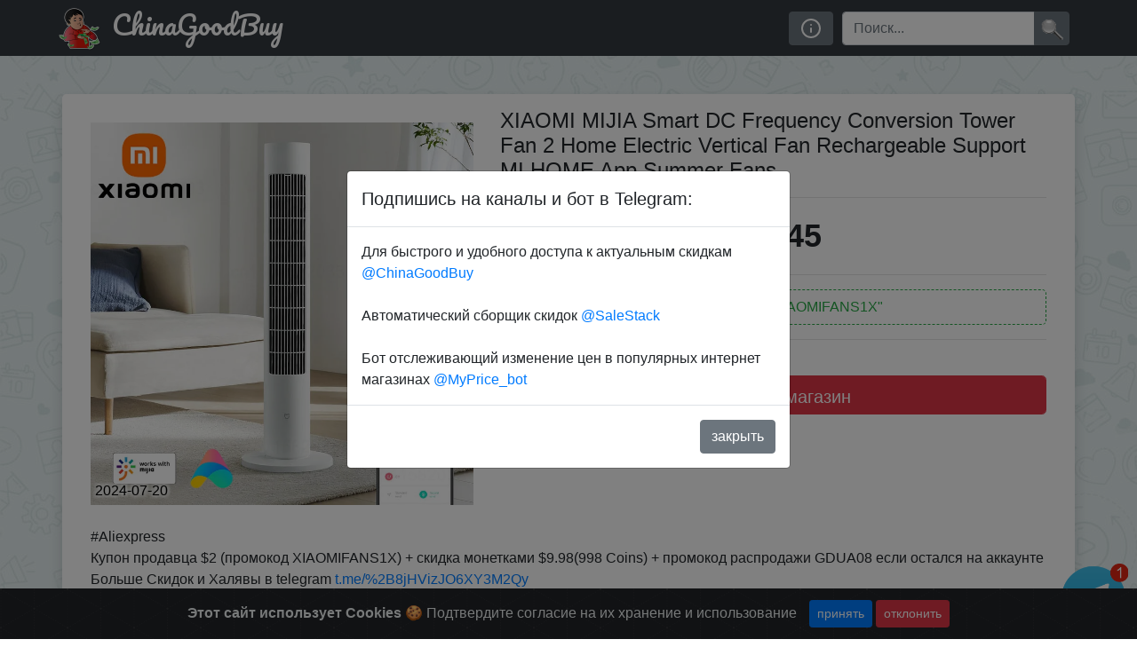

--- FILE ---
content_type: text/html; charset=UTF-8
request_url: https://chinagb.ru/post/157714
body_size: 6099
content:
<!doctype html>
<html lang="ru">
<head>

  <meta charset="utf-8">
  <meta name="viewport" content="width=device-width, initial-scale=1, shrink-to-fit=no">
  <meta http-equiv="x-ua-compatible" content="ie=edge">
  <title>Промокод : XIAOMIFANS1X -  XIAOMI MIJIA Smart DC Frequency Conversion Tower Fan 2 Home Electric Vertical Fan Rechargeable Support MI HOME App Summer Fans </title>
  <description>Промокод на скидку :XIAOMIFANS1X  XIAOMI MIJIA Smart DC Frequency Conversion Tower Fan 2 Home Electric Vertical Fan Rechargeable Support MI HOME App Summer Fans </description>
  <meta name="description" content="Промокод на скидку :XIAOMIFANS1X  XIAOMI MIJIA Smart DC Frequency Conversion Tower Fan 2 Home Electric Vertical Fan Rechargeable Support MI HOME App Summer Fans ">
  <meta name="yandex-verification" content="fe853131d0e3d091" />
  <link rel="stylesheet" href="/upgrade_26-05-18/webpage/style/jquery-ui.min.css">
  <link rel="stylesheet" href="https://stackpath.bootstrapcdn.com/bootstrap/4.4.1/css/bootstrap.min.css" integrity="sha384-Vkoo8x4CGsO3+Hhxv8T/Q5PaXtkKtu6ug5TOeNV6gBiFeWPGFN9MuhOf23Q9Ifjh" crossorigin="anonymous">
  <link href="/assets/app.css" rel="stylesheet">
  <link rel="shortcut icon" href="/favicon.ico" type="image/x-icon">
  <link href="https://fonts.googleapis.com/css?family=Pacifico&display=swap" rel="stylesheet">
  <link rel="stylesheet" href="/assets/cookiealert.css">

<script type="application/ld+json">
{
"@context": "https://schema.org/",
"@type": "Product",
"name": " XIAOMI MIJIA Smart DC Frequency Conversion Tower Fan 2 Home Electric Vertical Fan Rechargeable Support MI HOME App Summer Fans ",
"image": "https://ae01.alicdn.com/kf/Sa1561d3226914902a3284afa31ca7227O.jpg_1024x1024.webp",
"description": "  #Aliexpress
Купон продавца $2 (промокод XIAOMIFANS1X) + скидка монетками $9.98(998 Coins) + промокод распродажи GDUA08 если остался на аккаунте
 Больше Скидок и Халявы в telegram https://t.me/%2B8jHVizJO6XY3M2Qy",
  "offers": {
    "@type": "Offer",
    "url": "https://go.skidkovoz.com/tPJBZ ",
    "priceCurrency": "$",
    "price": "61.45"
  }
}
</script>

</head>
<body>

<!-- Google Tag Manager (noscript) -->
<noscript><iframe src="https://www.googletagmanager.com/ns.html?id=GTM-KBPPKZ6"
height="0" width="0" style="display:none;visibility:hidden"></iframe></noscript>
<!-- End Google Tag Manager (noscript) -->
<header>
    <div class="bg-dark collapse fixed-top" id="navbarHeader" style="margin-top:60px;">
      <div class="container">
        <div class="row">
          <div class="col-sm-8 col-md-7 py-4">
            <h4 class="text-white">Привет!</h4>
            <p class="text-white">Мы занимаемся поиском скидок, распродаж и Халявы в популярных интернет магазинах. С некоторыми магазинами сотрудничам и часто выпрашиваем скидки для наших подписчиков! Для удобства у нас есть телеграм канал <a href='/link.html' target="_blank">@ChinaGoodBuy</a> на который однозначно стоит подписаться. Еще советуем подписаться на телеграм канал <a href='https://t.me/SaleStack' target="_blank">@SaleStack</a> который в автоматическом режиме сканирует самые популярные сайты и каналы на предмет появления новых скидок и публикует их у себя. А если вам нужно что-то конкретное, можно попросить бота <a href='https://t.me/MyPrice_bot' target="_blank">@MyPrice_bot</a> следить за изменением цены на конкретный товар в популярных интернет магазинах, и он оповестит когда цена изменится. Если Вам нравится то что мы делаем, делитесь скидками с друзьями, или просто оставайтесь с нами! Любой возникший вопрос можно обсудить в нашем чате: <a href='https://t.me/ChinaGoodBuyChat' target="_blank">@ChinaGoodBuyChat</a></p>
          </div>
          <div class="col-sm-4 offset-md-1 py-4">
            <h4 class="text-white">Contact</h4>
            <ul class="list-unstyled">
              <li><a href="/link.html" class="text-white" target="_blank">@ChinaGoodBuy</a></li>
              <li><a href="tg://resolve?domain=SaleStack" class="text-white" target="_blank">@SaleStack</a></li>
              <li><a href="tg://resolve?domain=MyPrice_bot" class="text-white" target="_blank">@MyPrice_bot</a></li>
              <li><a href="tg://resolve?domain=ChinaGoodBuyChat" class="text-white" target="_blank">Чат сообщества.</a></li>
              <li><a href="https://vk.com/chinagoodbuy" class="text-white" target="_blank">вКонтакте</a></li>
              <li><a href="https://www.youtube.com/user/androidformax?sub_confirmation=1" class="text-white" target="_blank">YouTube</a></li>
            </ul>
          </div>
        </div>
      </div>
    </div>
    <nav class="navbar fixed-top navbar-expand-lg navbar-dark bg-dark">
      <div class="container">
        <a class="navbar-brand" href="/"><img src="/upgrade_26-05-18/webpage/img/logo.png" alt="logo"> ChinaGoodBuy</a>
        <button class="navbar-toggler" type="button" data-toggle="collapse" data-target="#navbarSupportedContent" aria-controls="navbarSupportedContent" aria-expanded="false" aria-label="Toggle navigation">
          <span class="navbar-toggler-icon"></span>
        </button>

        <div class="collapse navbar-collapse" id="navbarSupportedContent">
          <ul class="navbar-nav mr-auto">
            <li></li>
          </ul>
          <span id="calblock">
            <button data-target="#navbarHeader" data-toggle="collapse" type="button" class="btn btn-secondary" title="Про нас"><svg class="calendarfeather">
                <use xlink:href="/assets/feather-sprite.svg#info" /></svg></button><!-- <button id="calendarbutton" type="button" class="btn btn-secondary" title="Фильтр по дате"><svg class="calendarfeather">
                <use xlink:href="/assets/feather-sprite.svg#calendar" /></svg></button>
            <input id="myDatePicker" data-lang="ru" data-sundayfirst="false" placeholder="Фильтр по дате:" readonly /> -->
          </span>
          <form class="form-inline my-2 my-lg-0 search">
            <div class="input-group">
              <input class="form-control" id="search" type="search" placeholder='Поиск...' aria-label="Поиск" aria-describedby="searchsubmit" value="">
              <div class="input-group-append"><button class="btn btn-secondary my-2 my-sm-0" id="searchsubmit">&nbsp;</button></div>
            </div>
          </form>
        </div>
      </div>
    </nav>
  </header>

    <input type="text" value="" id="clipboard" class="d-none" style="position: sticky; top:0">
      <div aria-live="polite" aria-atomic="true" style="position: sticky; top:100px; right:0; width:100%; min-height: 2px; z-index: 1000;">
        <div class="toast" style="position: absolute; top: 0; right: 10px;" data-delay="4000">
          <div class="toast-header">
            <!-- <img src="..." class="rounded mr-2" alt="..."> -->
            <strong class="mr-auto">Купон скопирован в буфер обмена</strong>
            <!-- <small>11 mins ago</small> -->
            <button type="button" class="ml-2 mb-1 close" data-dismiss="toast" aria-label="Close">
              <span aria-hidden="true">&times;</span>
            </button>
          </div>
          <div class="toast-body">
            Теперь вы можете перейти в магазин и применить купон при покупке
          </div>
        </div>
      </div>
    <div class="container mt-nav">
      <div class="row" id="content">
        <input type='hidden' id='postid' value='157714'>

        <div class="shadow jumbotron bg-white container-fluid py-3">

          <div class="row">
            <div class="col-sm-12 col-md-5 pt-3">
              <div class="picpack">
                <img class="img-fluid" style="width:100%;" src="https://ae01.alicdn.com/kf/Sa1561d3226914902a3284afa31ca7227O.jpg_1024x1024.webp" alt=" XIAOMI MIJIA Smart DC Frequency Conversion Tower Fan 2 Home Electric Vertical Fan Rechargeable Support MI HOME App Summer Fans ">
                <span class="itemdate2">2024-07-20</span>
              </div>
            </div>

            <div class="col-sm-12 col-md-7">
            <h1> XIAOMI MIJIA Smart DC Frequency Conversion Tower Fan 2 Home Electric Vertical Fan Rechargeable Support MI HOME App Summer Fans </h1>
            <div class="rw-ui-container"></div>
            <hr>
              <span class="itempricebig">$61.45</span>

                  <hr>

                                  <button class="btn btn-outline-success form-control itemcupon bigcupon btn-lg" title="Скопировать купон">
                <svg class="couponfeather"><use xlink:href="/assets/feather-sprite.svg#scissors"/></svg>
                  Промокод: <span> "XIAOMIFANS1X" </span></button>
              
                <hr>
                <a href='https://go.skidkovoz.com/tPJBZ?i=157714' target="_blank" class='form-control btn btn-danger btn-lg my-4'>Перейти в магазин</a>

            </div>


          </div>
          <div class="my-4"><p>  #Aliexpress<br />
Купон продавца $2 (промокод XIAOMIFANS1X) + скидка монетками $9.98(998 Coins) + промокод распродажи GDUA08 если остался на аккаунте<br />
 Больше Скидок и Халявы в telegram <a href="https://t.me/%2B8jHVizJO6XY3M2Qy">t.me/%2B8jHVizJO6XY3M2Qy</a> </p></div>


          <h3>Комментарии:</h3>
          <div id="disqus_thread"></div>

	    <!-- <div class='good_rate'>
		<img src='/upgrade_26-05-18/webpage/img/minus.png'  onclick="return ratePost(-1);">
		<span class='good_rate_num'>0</span>
		<img src='/upgrade_26-05-18/webpage/img/plus.png' onclick="return ratePost(1);"></div>
		 -->


		</div>


      </div>
    </div>

<div class="alert text-center cookiealert" role="alert">
    <b>Этот сайт использует Cookies</b> &#x1F36A; Подтвердите согласие на их хранение и использование

    <button type="button" class="btn btn-primary btn-sm acceptcookies" aria-label="Close">
        принять
    </button>
    <button type="button" class="btn btn-sm btn-danger"  id="declinecookies">
        отклонить
      </button>
</div>

<div class="modal fade" id="nagscreen" tabindex="-1" role="dialog" aria-labelledby="nagscreen" aria-hidden="true">
  <div class="modal-dialog  modal-dialog-centered" role="document">
    <div class="modal-content">
      <div class="modal-header">
        <h5 class="modal-title">Подпишись на каналы и бот в Telegram:</h5>
        <!-- <button type="button" class="close" data-dismiss="modal" aria-label="Close">
          <span aria-hidden="true">&times;</span>
        </button> -->
      </div>
      <div class="modal-body">
        Для быстрого и удобного доступа к актуальным скидкам <a href='tg://resolve?domain=ChinaGoodBuy' target="_blank">@ChinaGoodBuy</a> <br><br>
		Автоматический сборщик скидок <a href='tg://resolve?domain=SaleStack' target="_blank">@SaleStack</a><br><br>
		Бот отслеживающий изменение цен в популярных интернет магазинах <a href='tg://resolve?domain=MyPrice_bot' target="_blank">@MyPrice_bot</a>
      </div>
      <div class="modal-footer">
        <button type="button" class="btn btn-secondary" id="nagdismiss">закрыть</button>
      </div>
    </div>
  </div>
</div>


  <input id="num_posts" type="hidden" value="">
  <script src="//ajax.googleapis.com/ajax/libs/jquery/3.1.0/jquery.min.js"></script>
  <script src="https://cdn.jsdelivr.net/npm/popper.js@1.16.0/dist/umd/popper.min.js" integrity="sha384-Q6E9RHvbIyZFJoft+2mJbHaEWldlvI9IOYy5n3zV9zzTtmI3UksdQRVvoxMfooAo" crossorigin="anonymous"></script>
  <script src="https://stackpath.bootstrapcdn.com/bootstrap/4.4.1/js/bootstrap.min.js" integrity="sha384-wfSDF2E50Y2D1uUdj0O3uMBJnjuUD4Ih7YwaYd1iqfktj0Uod8GCExl3Og8ifwB6" crossorigin="anonymous"></script>
  <script src="/upgrade_26-05-18/webpage/js/jquery-ui.min.js"></script>
  <script src="/assets/jquery.cookie.js"></script>
  <script src="/assets/cookiealert.js"></script>
  <script src="/assets/app.js"></script>
  <script>
    var disqus_config = function () {
      this.page.url = "https://chinagb.ru/post/157714";
      this.page.identifier = "157714";
    };
    (function() {
      var d = document, s = d.createElement('script');
      s.src = 'https://chinagb-ru.disqus.com/embed.js';
      s.setAttribute('data-timestamp', +new Date());
      (d.head || d.body).appendChild(s);
    })();
  </script>


    <!-- Global site tag (gtag.js) - Google Analytics -->
  <script async src="https://www.googletagmanager.com/gtag/js?id=UA-67049416-12"></script>
  <script>
    window.dataLayer = window.dataLayer || [];

    function gtag() {
      dataLayer.push(arguments);
    }
    gtag('js', new Date());

    gtag('config', 'UA-67049416-12');
  </script>

  <!-- Yandex.Metrika counter -->
  <script>
    (function(m, e, t, r, i, k, a) {
      m[i] = m[i] || function() {
        (m[i].a = m[i].a || []).push(arguments)
      };
      m[i].l = 1 * new Date();
      k = e.createElement(t), a = e.getElementsByTagName(t)[0], k.async = 1, k.src = r, a.parentNode.insertBefore(k, a)
    })
    (window, document, "script", "https://mc.yandex.ru/metrika/tag.js", "ym");

    ym(49244305, "init", {
      clickmap: true,
      trackLinks: true,
      accurateTrackBounce: true
    });
  </script>
  <noscript>
    <div><img src="https://mc.yandex.ru/watch/49244305" style="position:absolute; left:-9999px;" alt="" /></div>
  </noscript>
  <!-- /Yandex.Metrika counter -->

  <!-- Facebook Pixel Code -->
  <script>
    ! function(f, b, e, v, n, t, s) {
      if (f.fbq) return;
      n = f.fbq = function() {
        n.callMethod ?
          n.callMethod.apply(n, arguments) : n.queue.push(arguments)
      };
      if (!f._fbq) f._fbq = n;
      n.push = n;
      n.loaded = !0;
      n.version = '2.0';
      n.queue = [];
      t = b.createElement(e);
      t.async = !0;
      t.src = v;
      s = b.getElementsByTagName(e)[0];
      s.parentNode.insertBefore(t, s)
    }(window, document, 'script',
      'https://connect.facebook.net/en_US/fbevents.js');
    fbq('init', '315673395993806');
    fbq('track', 'PageView');
  </script>
  <noscript><img height="1" width="1" style="display:none" src="https://www.facebook.com/tr?id=315673395993806&ev=PageView&noscript=1" alt="" /></noscript>
  <!-- End Facebook Pixel Code -->

  <script>(function(d, t, e, m){

    // Async Rating-Widget initialization.
    window.RW_Async_Init = function(){

        RW.init({
            huid: "456278",
            uid: "aaf5d9e912498dcff760c5f17f969b41",
            source: "website",
            options: {
                "advanced": {
                    "text": {
                        "rateAwful": "Фигня"
                    }
                },
                "lng": "ru",
                "style": "oxygen",
                "isDummy": false
            }
        });
        RW.render();
    };
        // Append Rating-Widget JavaScript library.
    var rw, s = d.getElementsByTagName(e)[0], id = "rw-js",
        l = d.location, ck = "Y" + t.getFullYear() +
        "M" + t.getMonth() + "D" + t.getDate(), p = l.protocol,
        f = ((l.search.indexOf("DBG=") > -1) ? "" : ".min"),
        a = ("https:" == p ? "secure." + m + "js/" : "js." + m);
    if (d.getElementById(id)) return;
    rw = d.createElement(e);
    rw.id = id; rw.async = true; rw.type = "text/javascript";
    rw.src = p + "//" + a + "external" + f + ".js?ck=" + ck;
    s.parentNode.insertBefore(rw, s);
    }(document, new Date(), "script", "rating-widget.com/"));</script>

  <a class='telegram_moving_icon_block' href='https://t.me/skidkovozik'></a>

<!-- Google Tag Manager -->
<script>(function(w,d,s,l,i){w[l]=w[l]||[];w[l].push({'gtm.start':
new Date().getTime(),event:'gtm.js'});var f=d.getElementsByTagName(s)[0],
j=d.createElement(s),dl=l!='dataLayer'?'&l='+l:'';j.async=true;j.src=
'https://www.googletagmanager.com/gtm.js?id='+i+dl;f.parentNode.insertBefore(j,f);
})(window,document,'script','dataLayer','GTM-KBPPKZ6');</script>
<!-- End Google Tag Manager -->


<script defer src="https://static.cloudflareinsights.com/beacon.min.js/vcd15cbe7772f49c399c6a5babf22c1241717689176015" integrity="sha512-ZpsOmlRQV6y907TI0dKBHq9Md29nnaEIPlkf84rnaERnq6zvWvPUqr2ft8M1aS28oN72PdrCzSjY4U6VaAw1EQ==" data-cf-beacon='{"version":"2024.11.0","token":"ac086fab24974946aad40b4f76ad5cc7","r":1,"server_timing":{"name":{"cfCacheStatus":true,"cfEdge":true,"cfExtPri":true,"cfL4":true,"cfOrigin":true,"cfSpeedBrain":true},"location_startswith":null}}' crossorigin="anonymous"></script>
</body>
</html>


--- FILE ---
content_type: text/html; charset=utf-8
request_url: https://disqus.com/embed/comments/?base=default&f=chinagb-ru&t_i=157714&t_u=https%3A%2F%2Fchinagb.ru%2Fpost%2F157714&t_d=%20XIAOMI%20MIJIA%20Smart%20DC%20Frequency%20Conversion%20Tower%20Fan%202%20Home%20Electric%20Vertical%20Fan%20Rechargeable%20Support%20MI%20HOME%20App%20Summer%20Fans%20&t_t=%20XIAOMI%20MIJIA%20Smart%20DC%20Frequency%20Conversion%20Tower%20Fan%202%20Home%20Electric%20Vertical%20Fan%20Rechargeable%20Support%20MI%20HOME%20App%20Summer%20Fans%20&s_o=default
body_size: 3149
content:
<!DOCTYPE html>

<html lang="ru" dir="ltr" class="not-supported type-">

<head>
    <title>Комментарии Disqus</title>

    
    <meta name="viewport" content="width=device-width, initial-scale=1, maximum-scale=1, user-scalable=no">
    <meta http-equiv="X-UA-Compatible" content="IE=edge"/>

    <style>
        .alert--warning {
            border-radius: 3px;
            padding: 10px 15px;
            margin-bottom: 10px;
            background-color: #FFE070;
            color: #A47703;
        }

        .alert--warning a,
        .alert--warning a:hover,
        .alert--warning strong {
            color: #A47703;
            font-weight: bold;
        }

        .alert--error p,
        .alert--warning p {
            margin-top: 5px;
            margin-bottom: 5px;
        }
        
        </style>
    
    <style>
        
        html, body {
            overflow-y: auto;
            height: 100%;
        }
        

        #error {
            display: none;
        }

        .clearfix:after {
            content: "";
            display: block;
            height: 0;
            clear: both;
            visibility: hidden;
        }

        
    </style>

</head>
<body>
    

    
    <div id="error" class="alert--error">
        <p>У нас не получилось загрузить Disqus. Если вы модератор, пожалуйста посмотрите наше <a href="https://docs.disqus.com/help/83/">руководство по устранению неисправностей</a>.</p>
    </div>

    
    <script type="text/json" id="disqus-forumData">{"session":{"canModerate":false,"audienceSyncVerified":false,"canReply":true,"mustVerify":false,"recaptchaPublicKey":"6LfHFZceAAAAAIuuLSZamKv3WEAGGTgqB_E7G7f3","mustVerifyEmail":false},"forum":{"aetBannerConfirmation":null,"founder":"329145014","twitterName":null,"commentsLinkOne":"1 Comment","guidelines":null,"disableDisqusBrandingOnPolls":false,"commentsLinkZero":"0 Comments","disableDisqusBranding":false,"id":"chinagb-ru","createdAt":"2020-04-23T02:15:32.485202","category":"Tech","aetBannerEnabled":false,"aetBannerTitle":null,"raw_guidelines":null,"initialCommentCount":null,"votingType":null,"daysUnapproveNewUsers":null,"installCompleted":true,"moderatorBadgeText":"","commentPolicyText":null,"aetEnabled":false,"channel":null,"sort":4,"description":"\u003cp>\u0421\u0435\u043a\u0440\u0435\u0442\u043d\u044b\u0435 \u0440\u0430\u0441\u043f\u0440\u043e\u0434\u0430\u0436\u0438, \u043f\u0440\u043e\u043c\u043e\u043a\u043e\u0434\u044b, \u043a\u0443\u043f\u043e\u043d\u044b \u0438 \u0430\u043a\u0446\u0438\u0438! \u0425\u0410\u041b\u042f\u0412\u0410! \u042d\u043a\u0441\u043a\u043b\u044e\u0437\u0438\u0432\u043d\u044b\u0435 \u0441\u043a\u0438\u0434\u043a\u0438. \u003cbr>\u041a\u0430\u0436\u0434\u044b\u0439 \u0434\u0435\u043d\u044c - \u0427\u0435\u0440\u043d\u0430\u044f \u041f\u044f\u0442\u043d\u0438\u0446\u0430!\u003c/p>\u003cp> \ud83d\udd78: \u003ca href=\"http://disq.us/url?url=http%3A%2F%2Fchinagb.ru%3AnM8b8qmPKnfzp8RWkxT4sXp-QXU&amp;cuid=6079060\" rel=\"nofollow noopener\" target=\"_blank\" title=\"chinagb.ru\">chinagb.ru\u003c/a>\u003cbr> \ud83d\udde3: \u003ca href=\"http://disq.us/url?url=http%3A%2F%2Ft.me%2FChinaGoodBuyChat%3AR0TpdVuFnUXekALtFqSxzglvkzA&amp;cuid=6079060\" rel=\"nofollow noopener\" target=\"_blank\" title=\"t.me/ChinaGoodBuyChat\">t.me/ChinaGoodBuyChat\u003c/a>\u003cbr> \ud83e\udd16: \u003ca href=\"http://disq.us/url?url=http%3A%2F%2Ft.me%2FMyPrice_bot%3AzbMch-c53KVnQd32bZYhxp80abw&amp;cuid=6079060\" rel=\"nofollow noopener\" target=\"_blank\" title=\"t.me/MyPrice_bot\">t.me/MyPrice_bot\u003c/a>\u003cbr> \ud83d\udcb2: \u003ca href=\"http://disq.us/url?url=http%3A%2F%2Ft.me%2FSaleStack%3AE5cEEEZsHnTgO6JM7CxrC1AxWUc&amp;cuid=6079060\" rel=\"nofollow noopener\" target=\"_blank\" title=\"t.me/SaleStack\">t.me/SaleStack\u003c/a>\u003cbr> \ud83d\udde3: \u003ca href=\"http://disq.us/url?url=http%3A%2F%2Fvk.com%2Fchinagoodbuy%3AwDwzOoq129G6g6i4fumfj3bFmZQ&amp;cuid=6079060\" rel=\"nofollow noopener\" target=\"_blank\" title=\"vk.com/chinagoodbuy\">vk.com/chinagoodbuy\u003c/a>\u003c/p>\u003cp>\u041f\u043e\u0434\u0435\u043b\u0438\u0442\u044c\u0441\u044f \u0441\u043a\u0438\u0434\u043a\u043e\u0439 - \u003ca href=\"http://disq.us/url?url=http%3A%2F%2Ft.me%2FChinaGBot%3AWzqAsTY1YM0-zZntuCoTV1LpUtI&amp;cuid=6079060\" rel=\"nofollow noopener\" target=\"_blank\" title=\"t.me/ChinaGBot\">t.me/ChinaGBot\u003c/a>\u003c/p>\u003cp> \ud83d\udcac \u003ca href=\"http://disq.us/url?url=http%3A%2F%2Ft.me%2FChinagb_bot%3AaBTFciyKWMhmTEGkpSlQfD-IyIg&amp;cuid=6079060\" rel=\"nofollow noopener\" target=\"_blank\" title=\"t.me/Chinagb_bot\">t.me/Chinagb_bot\u003c/a>\u003c/p>","organizationHasBadges":true,"newPolicy":true,"raw_description":"\u0421\u0435\u043a\u0440\u0435\u0442\u043d\u044b\u0435 \u0440\u0430\u0441\u043f\u0440\u043e\u0434\u0430\u0436\u0438, \u043f\u0440\u043e\u043c\u043e\u043a\u043e\u0434\u044b, \u043a\u0443\u043f\u043e\u043d\u044b \u0438 \u0430\u043a\u0446\u0438\u0438! \u0425\u0410\u041b\u042f\u0412\u0410! \u042d\u043a\u0441\u043a\u043b\u044e\u0437\u0438\u0432\u043d\u044b\u0435 \u0441\u043a\u0438\u0434\u043a\u0438. \n\u041a\u0430\u0436\u0434\u044b\u0439 \u0434\u0435\u043d\u044c - \u0427\u0435\u0440\u043d\u0430\u044f \u041f\u044f\u0442\u043d\u0438\u0446\u0430!\n\n \ud83d\udd78: chinagb.ru\n \ud83d\udde3: t.me/ChinaGoodBuyChat\n \ud83e\udd16: t.me/MyPrice_bot\n \ud83d\udcb2: t.me/SaleStack\n \ud83d\udde3: vk.com/chinagoodbuy\n\n\u041f\u043e\u0434\u0435\u043b\u0438\u0442\u044c\u0441\u044f \u0441\u043a\u0438\u0434\u043a\u043e\u0439 - t.me/ChinaGBot\n\n \ud83d\udcac t.me/Chinagb_bot","customFont":null,"language":"ru","adsReviewStatus":1,"commentsPlaceholderTextEmpty":null,"daysAlive":0,"forumCategory":{"date_added":"2016-01-28T01:54:31","id":8,"name":"Tech"},"linkColor":null,"colorScheme":"auto","pk":"6079060","commentsPlaceholderTextPopulated":null,"permissions":{},"commentPolicyLink":null,"aetBannerDescription":null,"favicon":{"permalink":"https://disqus.com/api/forums/favicons/chinagb-ru.jpg","cache":"//a.disquscdn.com/1768293611/images/favicon-default.png"},"name":"chinagb.ru","commentsLinkMultiple":"{num} Comments","settings":{"threadRatingsEnabled":false,"adsDRNativeEnabled":true,"behindClickEnabled":false,"disable3rdPartyTrackers":false,"adsVideoEnabled":true,"adsProductVideoEnabled":true,"adsPositionBottomEnabled":true,"ssoRequired":false,"contextualAiPollsEnabled":false,"unapproveLinks":true,"adsPositionRecommendationsEnabled":false,"adsEnabled":true,"adsProductLinksThumbnailsEnabled":true,"hasCustomAvatar":true,"organicDiscoveryEnabled":false,"adsProductDisplayEnabled":false,"adsProductLinksEnabled":true,"audienceSyncEnabled":false,"threadReactionsEnabled":false,"linkAffiliationEnabled":true,"adsPositionAiPollsEnabled":false,"disableSocialShare":false,"adsPositionTopEnabled":true,"adsProductStoriesEnabled":true,"sidebarEnabled":false,"adultContent":false,"allowAnonVotes":false,"gifPickerEnabled":true,"mustVerify":true,"badgesEnabled":false,"mustVerifyEmail":true,"allowAnonPost":false,"unapproveNewUsersEnabled":false,"mediaembedEnabled":true,"aiPollsEnabled":false,"userIdentityDisabled":false,"adsPositionPollEnabled":false,"discoveryLocked":false,"validateAllPosts":false,"adsSettingsLocked":false,"isVIP":false,"adsPositionInthreadEnabled":true},"organizationId":4480384,"typeface":"auto","url":"https://chinagb.ru","daysThreadAlive":0,"avatar":{"small":{"permalink":"https://disqus.com/api/forums/avatars/chinagb-ru.jpg?size=32","cache":"https://c.disquscdn.com/uploads/forums/607/9060/avatar32.jpg?1587624078"},"large":{"permalink":"https://disqus.com/api/forums/avatars/chinagb-ru.jpg?size=92","cache":"https://c.disquscdn.com/uploads/forums/607/9060/avatar92.jpg?1587624078"}},"signedUrl":"https://disq.us/?url=https%3A%2F%2Fchinagb.ru&key=BtzYWH6nUjCKWnR_vPty3A"}}</script>

    <div id="postCompatContainer"></div>


    <div id="fixed-content"></div>

    
        <script type="text/javascript">
          var embedv2assets = window.document.createElement('script');
          embedv2assets.src = 'https://c.disquscdn.com/embedv2/latest/embedv2.js';
          embedv2assets.async = true;

          window.document.body.appendChild(embedv2assets);
        </script>
    



    
</body>
</html>
